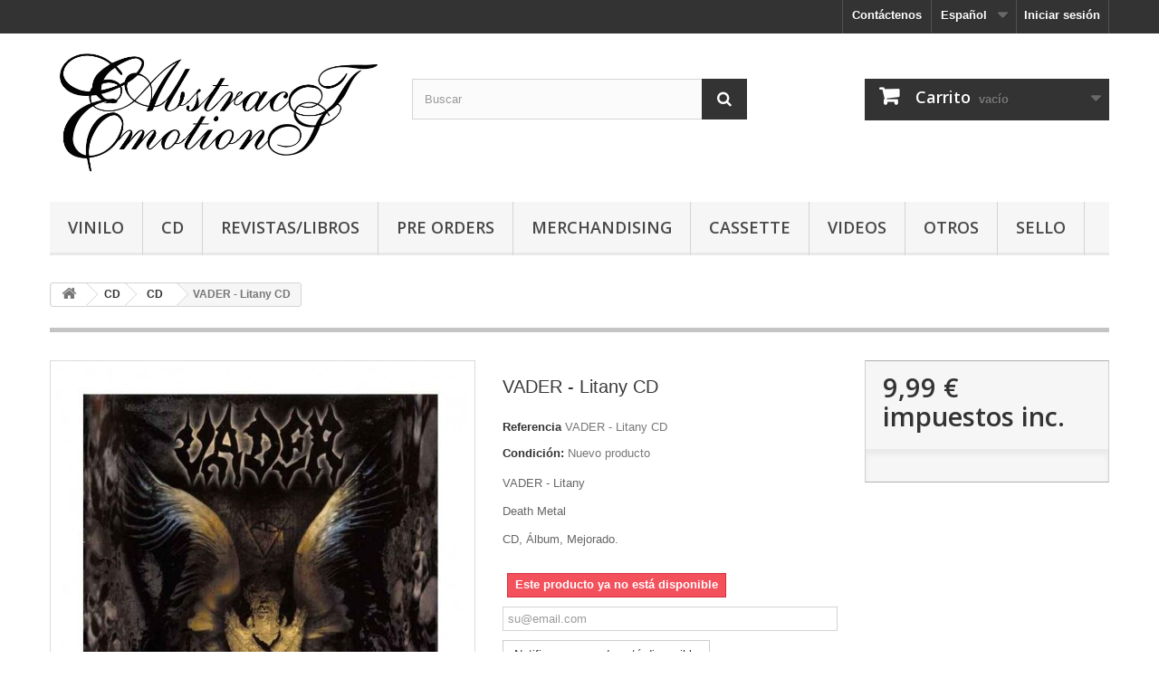

--- FILE ---
content_type: text/html; charset=utf-8
request_url: https://abstractemotions.com/es/cd/3976-vader-litany-cd-039841429725.html
body_size: 7718
content:
<!DOCTYPE HTML> <!--[if lt IE 7]><html class="no-js lt-ie9 lt-ie8 lt-ie7" lang="es-es"><![endif]--> <!--[if IE 7]><html class="no-js lt-ie9 lt-ie8 ie7" lang="es-es"><![endif]--> <!--[if IE 8]><html class="no-js lt-ie9 ie8" lang="es-es"><![endif]--> <!--[if gt IE 8]><html class="no-js ie9" lang="es-es"><![endif]--><html lang="es-es"><head><meta charset="utf-8" /><title>VADER - Litany CD</title><meta name="description" content="VADER, Litany, Death Metal, CD, Álbum, Mejorado, Música, abstract emotions, Metal Blade Records – 3984-14297-2" /><meta name="generator" content="PrestaShop" /><meta name="robots" content="index,follow" /><meta name="viewport" content="width=device-width, minimum-scale=0.25, maximum-scale=1.6, initial-scale=1.0" /><meta name="apple-mobile-web-app-capable" content="yes" /><link rel="icon" type="image/vnd.microsoft.icon" href="/img/favicon.ico?1768820354" /><link rel="shortcut icon" type="image/x-icon" href="/img/favicon.ico?1768820354" /><link rel="stylesheet" href="https://abstractemotions.com/themes/default-bootstrap/cache/v_2991_fc242ca9898794aa263876ec85c9f453_all.css" type="text/css" media="all" /><link rel="stylesheet" href="https://abstractemotions.com/themes/default-bootstrap/cache/v_2991_b4632cd5da8519ab97b7d34dde18182d_print.css" type="text/css" media="print" /> <script type="text/javascript">/* <![CDATA[ */;var CUSTOMIZE_TEXTFIELD=1;var FancyboxI18nClose='Cerrar';var FancyboxI18nNext='Siguiente';var FancyboxI18nPrev='Anterior';var PS_CATALOG_MODE=false;var ajax_allowed=true;var ajaxsearch=true;var allowBuyWhenOutOfStock=false;var attribute_anchor_separator='-';var attributesCombinations=[];var availableLaterValue='';var availableNowValue='';var baseDir='https://abstractemotions.com/';var baseUri='https://abstractemotions.com/';var blocksearch_type='top';var contentOnly=false;var currency={"id":1,"name":"Euro","iso_code":"EUR","iso_code_num":"978","sign":"\u20ac","blank":"1","conversion_rate":"1.000000","deleted":"0","format":"2","decimals":"1","active":"1","prefix":"","suffix":" \u20ac","id_shop_list":null,"force_id":false};var currencyBlank=1;var currencyFormat=2;var currencyRate=1;var currencySign='€';var currentDate='2026-01-22 01:06:38';var customerGroupWithoutTax=false;var customizationFields=false;var customizationId=null;var customizationIdMessage='Personalización n°';var default_eco_tax=0;var delete_txt='Eliminar';var displayList=false;var displayPrice=0;var doesntExist='El producto no existe en este modelo. Por favor, elija otro.';var doesntExistNoMore='Este producto ya no está disponible';var doesntExistNoMoreBut='con éstas características, pero está disponible con otras opciones';var ecotaxTax_rate=0;var fieldRequired='Por favor rellene todos los campos requeridos antes de guardar la personalización.';var freeProductTranslation='¡Gratis!';var freeShippingTranslation='¡Envío gratuito!';var generated_date=1769040398;var groupReduction=0;var hasDeliveryAddress=false;var highDPI=false;var idDefaultImage=19447;var id_lang=1;var id_product=3976;var img_dir='https://abstractemotions.com/themes/default-bootstrap/img/';var img_prod_dir='https://abstractemotions.com/img/p/';var img_ps_dir='https://abstractemotions.com/img/';var instantsearch=false;var isGuest=0;var isLogged=0;var isMobile=false;var jqZoomEnabled=false;var mailalerts_already='Ya tiene establecida una alerta para&nbsp;este producto';var mailalerts_invalid='Su dirección de correo electrónico no es válida';var mailalerts_placeholder='su@email.com';var mailalerts_registered='Solicitud de notificación registrada';var mailalerts_url_add='https://abstractemotions.com/es/module/mailalerts/actions?process=add';var mailalerts_url_check='https://abstractemotions.com/es/module/mailalerts/actions?process=check';var maxQuantityToAllowDisplayOfLastQuantityMessage=3;var minimalQuantity=1;var noTaxForThisProduct=false;var oosHookJsCodeFunctions=[];var page_name='product';var placeholder_blocknewsletter='Introduzca su dirección de correo electrónico';var priceDisplayMethod=0;var priceDisplayPrecision=2;var productAvailableForOrder=true;var productBasePriceTaxExcl=8.256198;var productBasePriceTaxExcluded=8.256198;var productBasePriceTaxIncl=9.99;var productHasAttributes=false;var productPrice=9.99;var productPriceTaxExcluded=8.256198;var productPriceTaxIncluded=9.99;var productPriceWithoutReduction=9.99;var productReference='VADER - Litany CD';var productShowPrice=true;var productUnitPriceRatio=0;var product_fileButtonHtml='Seleccione un archivo';var product_fileDefaultHtml='Fichero no seleccionado';var product_specific_price=[];var quantitiesDisplayAllowed=true;var quantityAvailable=0;var quickView=true;var reduction_percent=0;var reduction_price=0;var removingLinkText='eliminar este producto de mi carrito';var roundMode=2;var search_url='https://abstractemotions.com/es/buscar';var sharing_img='https://abstractemotions.com/19447/vader-litany-cd.jpg';var sharing_name='VADER - Litany  CD';var sharing_url='https://abstractemotions.com/es/cd/3976-vader-litany-cd-039841429725.html';var specific_currency=false;var specific_price=0;var static_token='59cf9f6ee13f2a14d2abab00828d7fdd';var stock_management=1;var taxRate=21;var toBeDetermined='A determinar';var token='59cf9f6ee13f2a14d2abab00828d7fdd';var uploading_in_progress='En curso, espere un momento por favor ...';var usingSecureMode=true;/* ]]> */</script> <script type="text/javascript" src="https://abstractemotions.com/themes/default-bootstrap/cache/v_2985_671eb6eb57ba83bc366d0f419b6b2669.js"></script> <meta property="og:type" content="product" /><meta property="og:url" content="https://abstractemotions.com/es/cd/3976-vader-litany-cd-039841429725.html" /><meta property="og:title" content="VADER - Litany CD" /><meta property="og:site_name" content="Abstractemotions" /><meta property="og:description" content="VADER, Litany, Death Metal, CD, Álbum, Mejorado, Música, abstract emotions, Metal Blade Records – 3984-14297-2" /><meta property="og:image" content="https://abstractemotions.com/19447-large_default/vader-litany-cd.jpg" /><meta property="product:pretax_price:amount" content="8.26" /><meta property="product:pretax_price:currency" content="EUR" /><meta property="product:price:amount" content="9.99" /><meta property="product:price:currency" content="EUR" /><meta property="product:weight:value" content="0.100000" /><meta property="product:weight:units" content="kg" /><link rel="stylesheet" href="//fonts.googleapis.com/css?family=Open+Sans:300,600&amp;subset=latin,latin-ext" type="text/css" media="all" /> <!--[if IE 8]> <script src="https://oss.maxcdn.com/libs/html5shiv/3.7.0/html5shiv.js"></script> <script src="https://oss.maxcdn.com/libs/respond.js/1.3.0/respond.min.js"></script> <![endif]--></head><body id="product" class="product product-3976 product-vader-litany-cd category-29 category-cd hide-left-column hide-right-column lang_es"><div id="page"><div class="header-container"> <header id="header"><div class="nav"><div class="container"><div class="row"> <nav><div class="header_user_info"> <a class="login" href="https://abstractemotions.com/es/mi-cuenta" rel="nofollow" title="Entrar a tu cuenta de cliente"> Iniciar sesión </a></div><div id="languages-block-top" class="languages-block"><div class="current"> <span>Español</span></div><ul id="first-languages" class="languages-block_ul toogle_content"><li class="selected"> <span>Español</span></li><li > <a href="https://abstractemotions.com/en/cd/3976-vader-litany-cd-039841429725.html" title="English (United States)" rel="alternate" hreflang="en"> <span>English</span> </a></li></ul></div><div id="contact-link" > <a href="https://abstractemotions.com/es/contactanos" title="Contáctenos">Contáctenos</a></div></nav></div></div></div><div><div class="container"><div class="row"><div id="header_logo"> <a href="https://abstractemotions.com/" title="Abstractemotions"> <img class="logo img-responsive" src="https://abstractemotions.com/img/abstractemotions-logo-1476450598.jpg" alt="Abstractemotions" width="1457" height="574"/> </a></div><div id="search_block_top" class="col-sm-4 clearfix"><form id="searchbox" method="get" action="//abstractemotions.com/es/buscar" > <input type="hidden" name="controller" value="search" /> <input type="hidden" name="orderby" value="position" /> <input type="hidden" name="orderway" value="desc" /> <input class="search_query form-control" type="text" id="search_query_top" name="search_query" placeholder="Buscar" value="" /> <button type="submit" name="submit_search" class="btn btn-default button-search"> <span>Buscar</span> </button></form></div><div class="col-sm-4 clearfix"><div class="shopping_cart"> <a href="https://abstractemotions.com/es/pedido-rapido" title="Ver mi carrito de compra" rel="nofollow"> <b>Carrito</b> <span class="ajax_cart_quantity unvisible">0</span> <span class="ajax_cart_product_txt unvisible">Producto</span> <span class="ajax_cart_product_txt_s unvisible">Productos</span> <span class="ajax_cart_total unvisible"> </span> <span class="ajax_cart_no_product">vacío</span> </a><div class="cart_block block exclusive"><div class="block_content"><div class="cart_block_list"><p class="cart_block_no_products"> Ningún producto</p><div class="cart-prices"><div class="cart-prices-line first-line"> <span class="price cart_block_shipping_cost ajax_cart_shipping_cost unvisible"> A determinar </span> <span class="unvisible"> Transporte </span></div><div class="cart-prices-line"> <span class="price cart_block_tax_cost ajax_cart_tax_cost">0,00 €</span> <span>Impuestos</span></div><div class="cart-prices-line last-line"> <span class="price cart_block_total ajax_block_cart_total">0,00 €</span> <span>Total</span></div><p> Los precios se muestran con impuestos incluidos</p></div><p class="cart-buttons"> <a id="button_order_cart" class="btn btn-default button button-small" href="https://abstractemotions.com/es/pedido-rapido" title="Confirmar" rel="nofollow"> <span> Confirmar<i class="icon-chevron-right right"></i> </span> </a></p></div></div></div></div></div><div id="layer_cart"><div class="clearfix"><div class="layer_cart_product col-xs-12 col-md-6"> <span class="cross" title="Cerrar Ventana"></span> <span class="title"> <i class="icon-check"></i>Producto añadido correctamente a su carrito de compra </span><div class="product-image-container layer_cart_img"></div><div class="layer_cart_product_info"> <span id="layer_cart_product_title" class="product-name"></span> <span id="layer_cart_product_attributes"></span><div> <strong class="dark">Cantidad</strong> <span id="layer_cart_product_quantity"></span></div><div> <strong class="dark">Total</strong> <span id="layer_cart_product_price"></span></div></div></div><div class="layer_cart_cart col-xs-12 col-md-6"> <span class="title"> <span class="ajax_cart_product_txt_s unvisible"> Hay <span class="ajax_cart_quantity">0</span> artículos en su carrito. </span> <span class="ajax_cart_product_txt "> Hay 1 artículo en su carrito. </span> </span><div class="layer_cart_row"> <strong class="dark"> Total productos (impuestos incl.) </strong> <span class="ajax_block_products_total"> </span></div><div class="layer_cart_row"> <strong class="dark unvisible"> Total envío&nbsp;(impuestos incl.) </strong> <span class="ajax_cart_shipping_cost unvisible"> A determinar </span></div><div class="layer_cart_row"> <strong class="dark">Impuestos</strong> <span class="price cart_block_tax_cost ajax_cart_tax_cost">0,00 €</span></div><div class="layer_cart_row"> <strong class="dark"> Total (impuestos incl.) </strong> <span class="ajax_block_cart_total"> </span></div><div class="button-container"> <span class="continue btn btn-default button exclusive-medium" title="Continuar comprando"> <span> <i class="icon-chevron-left left"></i>Continuar comprando </span> </span> <a class="btn btn-default button button-medium" href="https://abstractemotions.com/es/pedido-rapido" title="Pasar por caja" rel="nofollow"> <span> Pasar por caja<i class="icon-chevron-right right"></i> </span> </a></div></div></div><div class="crossseling"></div></div><div class="layer_cart_overlay"></div><div id="block_top_menu" class="sf-contener clearfix col-lg-12"><div class="cat-title">Menú</div><ul class="sf-menu clearfix menu-content"><li><a href="https://abstractemotions.com/es/12-vinilo" title="VINILO">VINILO</a><ul><li><a href="https://abstractemotions.com/es/21-vinilo" title="7''">7''</a></li><li><a href="https://abstractemotions.com/es/22-vinilo" title="10''">10''</a></li><li><a href="https://abstractemotions.com/es/23-vinilo" title="12''">12''</a></li><li><a href="https://abstractemotions.com/es/24-vinilo" title="2LP">2LP</a></li><li><a href="https://abstractemotions.com/es/25-vinilo" title="3LP">3LP</a></li><li><a href="https://abstractemotions.com/es/45-4lp" title="4LP">4LP</a></li><li><a href="https://abstractemotions.com/es/26-vinilo" title="LP BOX">LP BOX</a></li><li><a href="https://abstractemotions.com/es/27-vinilo" title="PICTURE DISC">PICTURE DISC</a></li><li><a href="https://abstractemotions.com/es/51-shape" title="SHAPE">SHAPE</a></li><li><a href="https://abstractemotions.com/es/28-vinilo" title="OTROS">OTROS</a></li></ul></li><li><a href="https://abstractemotions.com/es/13-cd" title="CD">CD</a><ul><li><a href="https://abstractemotions.com/es/29-cd" title="CD">CD</a></li><li><a href="https://abstractemotions.com/es/44-cd-box" title="CD BOX">CD BOX</a></li><li><a href="https://abstractemotions.com/es/30-cd" title="MCD">MCD</a></li><li><a href="https://abstractemotions.com/es/49-cdr" title="CDr">CDr</a></li></ul></li><li><a href="https://abstractemotions.com/es/15-revistaslibros" title="REVISTAS/LIBROS">REVISTAS/LIBROS</a><ul><li><a href="https://abstractemotions.com/es/34-revistas" title="REVISTAS">REVISTAS</a></li><li><a href="https://abstractemotions.com/es/33-revistas" title="LIBROS">LIBROS</a></li></ul></li><li><a href="https://abstractemotions.com/es/46-pre-orders" title="PRE ORDERS">PRE ORDERS</a></li><li><a href="https://abstractemotions.com/es/20-merchandising" title="MERCHANDISING">MERCHANDISING</a><ul><li><a href="https://abstractemotions.com/es/31-camisetas" title="CAMISETAS">CAMISETAS</a></li><li><a href="https://abstractemotions.com/es/32-camisetas" title="SUDADERA">SUDADERA</a></li><li><a href="https://abstractemotions.com/es/48-chapas" title="CHAPAS">CHAPAS</a></li><li><a href="https://abstractemotions.com/es/50-parches" title="PARCHES">PARCHES</a></li></ul></li><li><a href="https://abstractemotions.com/es/16-cassette" title="CASSETTE">CASSETTE</a></li><li><a href="https://abstractemotions.com/es/17-videos" title="VIDEOS">VIDEOS</a><ul><li><a href="https://abstractemotions.com/es/35-videos" title="VHS">VHS</a></li><li><a href="https://abstractemotions.com/es/36-videos" title="DVD">DVD</a></li><li><a href="https://abstractemotions.com/es/37-videos" title="BLURAY">BLURAY</a></li></ul></li><li><a href="https://abstractemotions.com/es/18-otros" title="OTROS">OTROS</a><ul><li><a href="https://abstractemotions.com/es/40-otros" title="VARIOS">VARIOS</a></li></ul></li><li><a href="https://abstractemotions.com/es/19-sello" title="SELLO">SELLO</a><ul><li><a href="https://abstractemotions.com/es/41-sello" title="EDICIONES">EDICIONES</a></li><li><a href="https://abstractemotions.com/es/42-sello" title="PRÓXIMAS EDICIONES">PRÓXIMAS EDICIONES</a></li><li><a href="https://abstractemotions.com/es/43-sello" title="TOUR DATES">TOUR DATES</a></li></ul></li></ul></div></div></div></div> </header></div><div class="columns-container"><div id="columns" class="container"><div class="breadcrumb clearfix"> <a class="home" href="https://abstractemotions.com/" title="Volver a Inicio"><i class="icon-home"></i></a> <span class="navigation-pipe">&gt;</span> <span class="navigation_page"><span itemscope itemtype="http://data-vocabulary.org/Breadcrumb"><a itemprop="url" href="https://abstractemotions.com/es/13-cd" title="CD" ><span itemprop="title">CD</span></a></span><span class="navigation-pipe">></span><span itemscope itemtype="http://data-vocabulary.org/Breadcrumb"><a itemprop="url" href="https://abstractemotions.com/es/29-cd" title="CD" ><span itemprop="title">CD</span></a></span><span class="navigation-pipe">></span>VADER - Litany CD</span></div><div id="slider_row" class="row"></div><div class="row"><div id="center_column" class="center_column col-xs-12 col-sm-12"><div itemscope itemtype="https://schema.org/Product"><meta itemprop="url" content="https://abstractemotions.com/es/cd/3976-vader-litany-cd-039841429725.html"><div class="primary_block row"><div class="container"><div class="top-hr"></div></div><div class="pb-left-column col-xs-12 col-sm-4 col-md-5"><div id="image-block" class="clearfix"> <span id="view_full_size"> <img id="bigpic" itemprop="image" src="https://abstractemotions.com/19447-large_default/vader-litany-cd.jpg" title="VADER - Litany CD" alt="VADER - Litany CD" width="458" height="458"/> <span class="span_link no-print">Ver m&aacute;s grande</span> </span></div><div id="views_block" class="clearfix "><div id="thumbs_list"><ul id="thumbs_list_frame"><li id="thumbnail_19447"> <a href="https://abstractemotions.com/19447-thickbox_default/vader-litany-cd.jpg" data-fancybox-group="other-views" class="fancybox shown" title="VADER - Litany CD"> <img class="img-responsive" id="thumb_19447" src="https://abstractemotions.com/19447-cart_default/vader-litany-cd.jpg" alt="VADER - Litany CD" title="VADER - Litany CD" height="80" width="80" itemprop="image" /> </a></li><li id="thumbnail_19446" class="last"> <a href="https://abstractemotions.com/19446-thickbox_default/vader-litany-cd.jpg" data-fancybox-group="other-views" class="fancybox" title="VADER - Litany CD"> <img class="img-responsive" id="thumb_19446" src="https://abstractemotions.com/19446-cart_default/vader-litany-cd.jpg" alt="VADER - Litany CD" title="VADER - Litany CD" height="80" width="80" itemprop="image" /> </a></li></ul></div></div><p class="resetimg clear no-print"> <span id="wrapResetImages" style="display: none;"> <a href="https://abstractemotions.com/es/cd/3976-vader-litany-cd-039841429725.html" data-id="resetImages"> <i class="icon-repeat"></i> Mostrar todas las im&aacute;genes </a> </span></p></div><div class="pb-center-column col-xs-12 col-sm-4"><h1 itemprop="name">VADER - Litany CD</h1><p id="product_reference"> <label>Referencia </label> <span class="editable" itemprop="sku" content="VADER - Litany CD">VADER - Litany CD</span></p><p id="product_condition"> <label>Condici&oacute;n: </label><link itemprop="itemCondition" href="https://schema.org/NewCondition"/> <span class="editable">Nuevo producto</span></p><div id="short_description_block"><div id="short_description_content" class="rte align_justify" itemprop="description"><p>VADER -&nbsp;Litany&nbsp;</p><p>Death Metal</p><p>CD, Álbum,&nbsp;Mejorado.</p></div><p class="buttons_bottom_block"> <a href="javascript:{}" class="button"> M&aacute;s detalles </a></p></div><p id="pQuantityAvailable" style="display: none;"> <span id="quantityAvailable">0</span> <span id="quantityAvailableTxt">Elemento</span> <span id="quantityAvailableTxtMultiple">art&iacute;culos</span></p><p id="availability_statut"> <span id="availability_value" class="label label-danger">Este producto ya no est&aacute; disponible</span></p><p class="warning_inline" id="last_quantities" style="display: none" >Advertencia: &iexcl;&Uacute;ltimos art&iacute;culos en inventario!</p><p id="availability_date" style="display: none;"> <span id="availability_date_label">Disponible el: </span> <span id="availability_date_value"></span></p><div id="oosHook"><form><p class="form-group"> <input type="text" id="oos_customer_email" name="customer_email" size="20" value="su@email.com" class="mailalerts_oos_email form-control" /></p> <button type="submit" class="btn btn-default" title="Notificarme cuando esté disponible" id="mailalert_link" rel="nofollow">Notificarme cuando esté disponible</button> <span id="oos_customer_email_result" style="display:none; display: block;"></span></form></div><p class="socialsharing_product list-inline no-print"> <button data-type="twitter" type="button" class="btn btn-default btn-twitter social-sharing"> <i class="icon-twitter"></i> Tuitear </button> <button data-type="facebook" type="button" class="btn btn-default btn-facebook social-sharing"> <i class="icon-facebook"></i> Compartir </button> <button data-type="google-plus" type="button" class="btn btn-default btn-google-plus social-sharing"> <i class="icon-google-plus"></i> Google+ </button></p><ul id="usefull_link_block" class="clearfix no-print"><li class="print"> <a href="javascript:print();"> Imprimir </a></li></ul></div><div class="pb-right-column col-xs-12 col-sm-4 col-md-3"><form id="buy_block" action="https://abstractemotions.com/es/carrito" method="post"><p class="hidden"> <input type="hidden" name="token" value="59cf9f6ee13f2a14d2abab00828d7fdd" /> <input type="hidden" name="id_product" value="3976" id="product_page_product_id" /> <input type="hidden" name="add" value="1" /> <input type="hidden" name="id_product_attribute" id="idCombination" value="" /></p><div class="box-info-product"><div class="content_prices clearfix"><div><p class="our_price_display" itemprop="offers" itemscope itemtype="https://schema.org/Offer"><span id="our_price_display" class="price" itemprop="price" content="9.99">9,99 €</span> impuestos inc.<meta itemprop="priceCurrency" content="EUR" /></p><p id="reduction_percent" style="display:none;"><span id="reduction_percent_display"></span></p><p id="reduction_amount" style="display:none"><span id="reduction_amount_display"></span></p><p id="old_price" class="hidden"><span id="old_price_display"><span class="price"></span></span></p></div><div class="clear"></div></div><div class="product_attributes clearfix"><p id="quantity_wanted_p" style="display: none;"> <label for="quantity_wanted">Cantidad</label> <input type="number" min="1" name="qty" id="quantity_wanted" class="text" value="1" /> <a href="#" data-field-qty="qty" class="btn btn-default button-minus product_quantity_down"> <span><i class="icon-minus"></i></span> </a> <a href="#" data-field-qty="qty" class="btn btn-default button-plus product_quantity_up"> <span><i class="icon-plus"></i></span> </a> <span class="clearfix"></span></p><p id="minimal_quantity_wanted_p" style="display: none;"> La cantidad m&iacute;nima en el pedido de compra para el producto es <b id="minimal_quantity_label">1</b></p></div><div class="box-cart-bottom"><div class="unvisible"><p id="add_to_cart" class="buttons_bottom_block no-print"> <button type="submit" name="Submit" class="exclusive"> <span>A&ntilde;adir al carrito</span> </button></p></div></div></div></form></div></div> <section class="page-product-box"><h3 class="page-product-heading">M&aacute;s</h3><div class="rte"><div class="content"><div class="content"><p>VADER -&nbsp;Litany&nbsp;</p><p>Death Metal</p><p>CD, Álbum,&nbsp;Mejorado.</p><p>Publicado por Metal Blade Records<span>&nbsp;– <span>3984-14297-2</span></span><span>.</span></p><p></p></div><p></p></div><p></p></div> </section></div></div></div></div></div><div class="footer-container"> <footer id="footer" class="container"><div class="row"><section id="social_block" class="pull-right"><ul><li class="facebook"> <a class="_blank" href="https://www.facebook.com/abstractemotions1995/"> <span>Facebook</span> </a></li><li class="twitter"> <a class="_blank" href="https://x.com/abstract738411"> <span>Twitter</span> </a></li><li class="rss"> <a class="_blank" href="https://abstractemotions.bandcamp.com/"> <span>RSS</span> </a></li><li class="instagram"> <a class="_blank" href="https://www.instagram.com/abstractemotionsae"> <span>Instagram</span> </a></li></ul><h4>Síguenos</h4> </section><div class="clearfix"></div><section class="blockcategories_footer footer-block col-xs-12 col-sm-2"><h4>Categorías</h4><div class="category_footer toggle-footer"><div class="list"><ul class="dhtml"><li > <a href="https://abstractemotions.com/es/12-vinilo" title=""> VINILO </a><ul><li > <a href="https://abstractemotions.com/es/21-vinilo" title=""> 7&#039;&#039; </a></li><li > <a href="https://abstractemotions.com/es/22-vinilo" title=""> 10&#039;&#039; </a></li><li > <a href="https://abstractemotions.com/es/23-vinilo" title=""> 12&#039;&#039; </a></li><li > <a href="https://abstractemotions.com/es/24-vinilo" title=""> 2LP </a></li><li > <a href="https://abstractemotions.com/es/25-vinilo" title=""> 3LP </a></li><li > <a href="https://abstractemotions.com/es/45-4lp" title=""> 4LP </a></li><li > <a href="https://abstractemotions.com/es/26-vinilo" title=""> LP BOX </a></li><li > <a href="https://abstractemotions.com/es/27-vinilo" title=""> PICTURE DISC </a></li><li > <a href="https://abstractemotions.com/es/51-shape" title=""> SHAPE </a></li><li class="last"> <a href="https://abstractemotions.com/es/28-vinilo" title=""> OTROS </a></li></ul></li><li > <a href="https://abstractemotions.com/es/13-cd" title=""> CD </a><ul><li > <a href="https://abstractemotions.com/es/29-cd" title=""> CD </a></li><li > <a href="https://abstractemotions.com/es/44-cd-box" title=""> CD BOX </a></li><li > <a href="https://abstractemotions.com/es/30-cd" title=""> MCD </a></li><li class="last"> <a href="https://abstractemotions.com/es/49-cdr" title=""> CDr </a></li></ul></li><li > <a href="https://abstractemotions.com/es/20-merchandising" title=""> MERCHANDISING </a><ul><li > <a href="https://abstractemotions.com/es/31-camisetas" title=""> CAMISETAS </a></li><li > <a href="https://abstractemotions.com/es/32-camisetas" title=""> SUDADERA </a></li><li > <a href="https://abstractemotions.com/es/48-chapas" title=""> CHAPAS </a></li><li class="last"> <a href="https://abstractemotions.com/es/50-parches" title=""> PARCHES </a></li></ul></li><li > <a href="https://abstractemotions.com/es/15-revistaslibros" title=""> REVISTAS/LIBROS </a><ul><li > <a href="https://abstractemotions.com/es/34-revistas" title=""> REVISTAS </a></li><li class="last"> <a href="https://abstractemotions.com/es/33-revistas" title=""> LIBROS </a></li></ul></li><li > <a href="https://abstractemotions.com/es/16-cassette" title=""> CASSETTE </a></li><li > <a href="https://abstractemotions.com/es/17-videos" title=""> VIDEOS </a><ul><li > <a href="https://abstractemotions.com/es/35-videos" title=""> VHS </a></li><li > <a href="https://abstractemotions.com/es/36-videos" title=""> DVD </a></li><li class="last"> <a href="https://abstractemotions.com/es/37-videos" title=""> BLURAY </a></li></ul></li><li > <a href="https://abstractemotions.com/es/46-pre-orders" title=""> PRE ORDERS </a></li><li > <a href="https://abstractemotions.com/es/18-otros" title=""> OTROS </a><ul><li class="last"> <a href="https://abstractemotions.com/es/40-otros" title=""> VARIOS </a></li></ul></li><li class="last"> <a href="https://abstractemotions.com/es/19-sello" title=""> SELLO </a><ul><li > <a href="https://abstractemotions.com/es/41-sello" title=""> EDICIONES </a></li><li > <a href="https://abstractemotions.com/es/42-sello" title=""> PRÓXIMAS EDICIONES </a></li><li class="last"> <a href="https://abstractemotions.com/es/43-sello" title=""> TOUR DATES </a></li></ul></li></ul></div></div> </section><section class="footer-block col-xs-12 col-sm-2" id="block_various_links_footer"><h4>Información</h4><ul class="toggle-footer"><li class="item"> <a href="https://abstractemotions.com/es/bajamos-precios" title="Promociones especiales"> Promociones especiales </a></li><li class="item"> <a href="https://abstractemotions.com/es/nuevos-productos" title="Novedades"> Novedades </a></li><li class="item"> <a href="https://abstractemotions.com/es/mas-vendido" title="Los más vendidos"> Los más vendidos </a></li><li class="item"> <a href="https://abstractemotions.com/es/contactanos" title="Contáctenos"> Contáctenos </a></li><li class="item"> <a href="https://abstractemotions.com/es/content/6-formas-de-pago-y-envios" title="Formas de pago y envíos"> Formas de pago y envíos </a></li><li class="item"> <a href="https://abstractemotions.com/es/content/3-terminos-y-condiciones-de-uso" title="Términos y condiciones"> Términos y condiciones </a></li><li class="item"> <a href="https://abstractemotions.com/es/content/7-politica-de-privacidad" title="Política de Privacidad"> Política de Privacidad </a></li><li class="item"> <a href="https://abstractemotions.com/es/content/8-informacion-sobre-cookies" title="Información sobre Cookies"> Información sobre Cookies </a></li><li> <a href="https://abstractemotions.com/es/mapa-web" title="Mapa del sitio"> Mapa del sitio </a></li></ul> </section><section class="footer-block col-xs-12 col-sm-4"><h4><a href="https://abstractemotions.com/es/mi-cuenta" title="Administrar mi cuenta de cliente" rel="nofollow">Mi cuenta</a></h4><div class="block_content toggle-footer"><ul class="bullet"><li><a href="https://abstractemotions.com/es/historial-compra" title="Mis pedidos" rel="nofollow">Mis pedidos</a></li><li><a href="https://abstractemotions.com/es/albaran" title="Mis notas de credito" rel="nofollow">Mis notas de credito</a></li><li><a href="https://abstractemotions.com/es/direcciones" title="Mis direcciones" rel="nofollow">Mis direcciones</a></li><li><a href="https://abstractemotions.com/es/datos-personales" title="Administrar mi información personal" rel="nofollow">Mis datos personales</a></li></ul></div> </section><section id="block_contact_infos" class="footer-block col-xs-12 col-sm-4"><div><h4>Información sobre la tienda</h4><ul class="toggle-footer"><li> <i class="icon-map-marker"></i>Abstract Emotions</li><li> <i class="icon-envelope-alt"></i>Email: <span><a href="&#109;&#97;&#105;&#108;&#116;&#111;&#58;%6a%6f%72%64%69%64%65%6c%6f%73%72%65%79%65%73@%67%6d%61%69%6c.%63%6f%6d" >&#x6a;&#x6f;&#x72;&#x64;&#x69;&#x64;&#x65;&#x6c;&#x6f;&#x73;&#x72;&#x65;&#x79;&#x65;&#x73;&#x40;&#x67;&#x6d;&#x61;&#x69;&#x6c;&#x2e;&#x63;&#x6f;&#x6d;</a></span></li></ul></div> </section><div id="newsletter_block_left" class="block"><h4>Boletín</h4><div class="block_content"><form action="//abstractemotions.com/es/" method="post"><div class="form-group" > <input class="inputNew form-control grey newsletter-input" id="newsletter-input" type="text" name="email" size="18" value="Introduzca su dirección de correo electrónico" /> <button type="submit" name="submitNewsletter" class="btn btn-default button button-small"> <span>OK</span> </button> <input type="hidden" name="action" value="0" /></div></form></div></div></div> </footer></div></div>
</body></html>